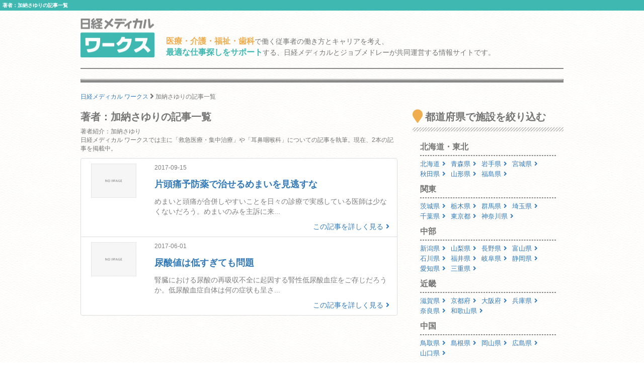

--- FILE ---
content_type: text/html; charset=utf-8
request_url: https://works.medical.nikkeibp.co.jp/articles/a915/
body_size: 7781
content:
<!DOCTYPE html><html lang="ja"><head><!---- Google Tag Manager ----><noscript><iframe height="0" src="//www.googletagmanager.com/ns.html?id=GTM-WWVTTZ" style="display:none;visibility:hidden" width="0"></iframe></noscript><script>(function(w,d,s,l,i){w[l]=w[l]||[];w[l].push({'gtm.start':
  new Date().getTime(),event:'gtm.js'});var f=d.getElementsByTagName(s)[0],
  j=d.createElement(s),dl=l!='dataLayer'?'&l='+l:'';j.async=true;j.src=
  'https://www.googletagmanager.com/gtm.js?id='+i+dl;f.parentNode.insertBefore(j,f);
})(window,document,'script','dataLayer','GTM-WWVTTZ');</script><!---- End Google Tag Manager ----><link rel="stylesheet" href="https://works-cdn.job-medley.com/assets/application-71526abeebd0bda287ca39928cd46e973286ce49d63e1fca6adbe8dffa937d3e.css" media="all" /><script src="https://works-cdn.job-medley.com/assets/application-be0066de9616d43238cc66d1c50a2dcf904931bd98d120dccc9cbb5e7bb636e1.js"></script><meta name="csrf-param" content="authenticity_token" />
<meta name="csrf-token" content="LzUF6suttTU-zVP8VecmGCzH2wkf8HLYdHCmTfWLdnlIVGtb2lED7B-7QnnDkYH767oRD7A_d_YKiQUfv0Z8Mg" /><link rel="icon" type="image/x-icon" href="https://works-cdn.job-medley.com/assets/favicon-c6276a2ae070be3d031a498af0f959906d0accaef58648f0aacf70448ff2771b.ico" /><link rel="apple-touch-icon" type="image/png" href="https://works-cdn.job-medley.com/assets/apple-touch-icon-50390e4fdce7f4acb12a1ad37d6310022f3261c1545e1f2e5e6473309c86fe60.png" /><meta charset="utf-8" /><meta content="IE=edge" http-equiv="X-UA-Compatible" /><meta content="width=device-width, initial-scale=1" name="viewport" /><meta content="861901370588341" property="fb:app_id" /><meta content="summary_large_image" name="twitter:card" /><meta content="@nmworks_jp" name="twitter:site" /><meta content="株式会社日経BP" property="article:author" /><title>著者：加納さゆりの記事一覧｜日経メディカル ワークス</title>
<meta name="description" content="日経メディカル ワークスに掲載している加納さゆりの記事一覧です。救急医療・集中治療や耳鼻咽喉科についての記事2件の掲載があります。">
<meta name="keywords" content="加納さゆり,日経メディカルワークス,求人,採用">
<meta property="og:title" content="著者：加納さゆりの記事一覧｜日経メディカル ワークス">
<meta property="og:description" content="日経メディカル ワークスに掲載している加納さゆりの記事一覧です。救急医療・集中治療や耳鼻咽喉科についての記事2件の掲載があります。">
<meta property="og:image" content="https://works-cdn.job-medley.com/meta/logo_1200x630.png">
<meta property="og:url" content="http://works.medical.nikkeibp.co.jp/articles/a915/">
<meta property="og:site_name" content="日経メディカル ワークス｜医療・介護・福祉・歯科従事者の仕事を考える情報サイト">
<meta property="og:type" content="website">
<meta property="og:locale" content="ja_JP"><script>(function(i,s,o,g,r,a,m){i['GoogleAnalyticsObject']=r;i[r]=i[r]||function(){
    (i[r].q=i[r].q||[]).push(arguments)},i[r].l=1*new Date();a=s.createElement(o),
    m=s.getElementsByTagName(o)[0];a.async=1;a.src=g;m.parentNode.insertBefore(a,m)
    })(window,document,'script','https://www.google-analytics.com/analytics.js','ga');
ga('create', 'UA-76281326-1', 'auto');
ga('send', 'pageview');</script><script>(function(w,d){
  var s,e = d.getElementsByTagName("script")[0],
  a=function(u,f){if(!d.getElementById(f)){s=d.createElement("script");
  s.async=!0;s.src=u;if(f){s.id=f;}e.parentNode.insertBefore(s,e);}};
  a("//b.st-hatena.com/js/bookmark_button_wo_al.js");
  a("//platform.twitter.com/widgets.js","twitter-wjs");
  a("https://widgets.getpocket.com/v1/j/btn.js?v=1");
})(this, document);</script><script>var googletag = googletag || {};
googletag.cmd = googletag.cmd || [];
(function() {
    var gads = document.createElement('script');
    gads.async = true;
    gads.type = 'text/javascript';
    var useSSL = 'https:' == document.location.protocol;
    gads.src = (useSSL ? 'https:' : 'http:') +
      '//www.googletagservices.com/tag/js/gpt.js';
    var node = document.getElementsByTagName('script')[0];
    node.parentNode.insertBefore(gads, node);
  })();
googletag.cmd.push(function() {
    googletag.defineSlot('/111037781/nmw_pc_rectangle', [300, 250], 'div-gpt-ad-1463071488238-0').addService(googletag.pubads());
    googletag.pubads().enableSingleRequest();
    googletag.enableServices();
  });</script></head><body class="bg-image"><div><h1 class="mt0 pt5 pb5 pl5 fs10 hkp3 white bgc-primary ellipsis">著者：加納さゆりの記事一覧</h1></div><div class="container"><div class="row"><div class="col-xs-24 col-md-4 mbm50"><p class="mt5"><a href="/"><img width="147" height="78" alt="日経メディカル ワークス ロゴ" class="visible-md visible-lg" src="https://works-cdn.job-medley.com/assets/main_logo-e55c316636da48a8adeaab6b002ab1f419264341f6dce79c2b5dfbc4d3013b21.png" /><img alt="日経メディカル ワークス ロゴ" class="img-responsive visible-xs visible-sm center-block" src="https://works-cdn.job-medley.com/assets/main_logo2-55b68b95eb98a5b7b38234f1f2c4a033caded8758aad7daf0857914ad8c8d437.png" /></a></p></div><div class="col-xs-24 col-md-20 mt30"><p class="visible-md visible-lg fs14 hkp3 mb0 ml5 mt10"><b class="warning-color fs16">医療・介護・福祉・歯科</b>で働く従事者の働き方とキャリアを考え、<br /><b class="text-primary fs16">最適な仕事探しをサポート</b>する、日経メディカルとジョブメドレーが共同運営する情報サイトです。</p></div></div><hr class="hr-1px" /><hr class="hr-1px pb1 hidden-xs" /><hr class="hr-2px mtm20 hidden-xs" /><div class="mb20 fs12 hidden-xs"><div class="breadcrumbs" itemscope="itemscope" itemtype="https://schema.org/BreadcrumbList"><span itemscope="itemscope" itemprop="itemListElement" itemtype="https://schema.org/ListItem"><a itemprop="item" itemtype="https://schema.org/Thing" href="/"><span itemprop="name">日経メディカル ワークス</span></a><meta itemprop="position" content="1"></meta></span> <i class="fa fa-angle-right fa-lg va-base" aria-hidden="true"></i> <span><span class="current">加納さゆりの記事一覧</span></span></div></div></div><div class="container"><div class="row"><div class="col-md-16"><h2 class="fs20 hmp6">著者：加納さゆりの記事一覧</h2><p class="fs12">著者紹介：加納さゆり<br />日経メディカル ワークスでは主に「救急医療・集中治療」や「耳鼻咽喉科」についての記事を執筆。現在、2本の記事を掲載中。</p><ul class="list-group"><li class="list-group-item pl0 pr0"><a href="/articles/38358/"><div class="media"><div class="col-xs-24 col-sm-5 col-md-5"><img alt="片頭痛予防薬で治せるめまいを見逃すなの画像" class="center-block mb10 lazy" width="90px" data-original="https://medical.nikkeibp.co.jp/all/thumb_l/552604_l.png" src="https://works-cdn.job-medley.com/assets/noimage-22e9844753f208c61da1737a5b32c1e68a5987d44a4bf117a93b3fde5898aa24.png" /></div><div class="col-xs-24 col-sm-19 col-md-19"><p class="gray fs12">2017-09-15</p><h4 class="media-heading fs18 hkp6 lh28 mb10">片頭痛予防薬で治せるめまいを見逃すな</h4><p class="gray">めまいと頭痛が合併しやすいことを日々の診療で実感している医師は少なくないだろう。めまいのみを主訴に来...</p><div class="text-right">この記事を詳しく見る<i class="fa fa-angle-right ml5"></i></div></div></div></a></li><li class="list-group-item pl0 pr0"><a href="/articles/37378/"><div class="media"><div class="col-xs-24 col-sm-5 col-md-5"><img alt="尿酸値は低すぎても問題の画像" class="center-block mb10 lazy" width="90px" data-original="https://medical.nikkeibp.co.jp/all/thumb_l/551470_l.png" src="https://works-cdn.job-medley.com/assets/noimage-22e9844753f208c61da1737a5b32c1e68a5987d44a4bf117a93b3fde5898aa24.png" /></div><div class="col-xs-24 col-sm-19 col-md-19"><p class="gray fs12">2017-06-01</p><h4 class="media-heading fs18 hkp6 lh28 mb10">尿酸値は低すぎても問題</h4><p class="gray">腎臓における尿酸の再吸収不全に起因する腎性低尿酸血症をご存じだろうか。低尿酸血症自体は何の症状も呈さ...</p><div class="text-right">この記事を詳しく見る<i class="fa fa-angle-right ml5"></i></div></div></div></a></li></ul><div class="text-center"></div></div><div class="col-md-8"><h2 class="fs20 hmp6"><i class="fa fa-map-marker fa-lg mr5"></i>都道府県で施設を絞り込む</h2><hr class="hr-diagonal" /><ul class="pl15 pr15"><li class="dsp-bk fs16 hkp6"><b>北海道・東北</b><hr class="hr-dashed-1px mt5 mb5" /></li><li class="dsp-ilbk fs13 hkp3"><a href="/hokkaido/">北海道<i class="fa fa-angle-right ml5 mr10"></i></a></li><li class="dsp-ilbk fs13 hkp3"><a href="/aomori/">青森県<i class="fa fa-angle-right ml5 mr10"></i></a></li><li class="dsp-ilbk fs13 hkp3"><a href="/iwate/">岩手県<i class="fa fa-angle-right ml5 mr10"></i></a></li><li class="dsp-ilbk fs13 hkp3"><a href="/miyagi/">宮城県<i class="fa fa-angle-right ml5 mr10"></i></a></li><li class="dsp-ilbk fs13 hkp3"><a href="/akita/">秋田県<i class="fa fa-angle-right ml5 mr10"></i></a></li><li class="dsp-ilbk fs13 hkp3"><a href="/yamagata/">山形県<i class="fa fa-angle-right ml5 mr10"></i></a></li><li class="dsp-ilbk fs13 hkp3"><a href="/fukushima/">福島県<i class="fa fa-angle-right ml5 mr10"></i></a></li></ul><ul class="pl15 pr15"><li class="dsp-bk fs16 hkp6"><b>関東</b><hr class="hr-dashed-1px mt5 mb5" /></li><li class="dsp-ilbk fs13 hkp3"><a href="/ibaraki/">茨城県<i class="fa fa-angle-right ml5 mr10"></i></a></li><li class="dsp-ilbk fs13 hkp3"><a href="/tochigi/">栃木県<i class="fa fa-angle-right ml5 mr10"></i></a></li><li class="dsp-ilbk fs13 hkp3"><a href="/gunma/">群馬県<i class="fa fa-angle-right ml5 mr10"></i></a></li><li class="dsp-ilbk fs13 hkp3"><a href="/saitama/">埼玉県<i class="fa fa-angle-right ml5 mr10"></i></a></li><li class="dsp-ilbk fs13 hkp3"><a href="/chiba/">千葉県<i class="fa fa-angle-right ml5 mr10"></i></a></li><li class="dsp-ilbk fs13 hkp3"><a href="/tokyo/">東京都<i class="fa fa-angle-right ml5 mr10"></i></a></li><li class="dsp-ilbk fs13 hkp3"><a href="/kanagawa/">神奈川県<i class="fa fa-angle-right ml5 mr10"></i></a></li></ul><ul class="pl15 pr15"><li class="dsp-bk fs16 hkp6"><b>中部</b><hr class="hr-dashed-1px mt5 mb5" /></li><li class="dsp-ilbk fs13 hkp3"><a href="/niigata/">新潟県<i class="fa fa-angle-right ml5 mr10"></i></a></li><li class="dsp-ilbk fs13 hkp3"><a href="/yamanashi/">山梨県<i class="fa fa-angle-right ml5 mr10"></i></a></li><li class="dsp-ilbk fs13 hkp3"><a href="/nagano/">長野県<i class="fa fa-angle-right ml5 mr10"></i></a></li><li class="dsp-ilbk fs13 hkp3"><a href="/toyama/">富山県<i class="fa fa-angle-right ml5 mr10"></i></a></li><li class="dsp-ilbk fs13 hkp3"><a href="/ishikawa/">石川県<i class="fa fa-angle-right ml5 mr10"></i></a></li><li class="dsp-ilbk fs13 hkp3"><a href="/fukui/">福井県<i class="fa fa-angle-right ml5 mr10"></i></a></li><li class="dsp-ilbk fs13 hkp3"><a href="/gifu/">岐阜県<i class="fa fa-angle-right ml5 mr10"></i></a></li><li class="dsp-ilbk fs13 hkp3"><a href="/shizuoka/">静岡県<i class="fa fa-angle-right ml5 mr10"></i></a></li><li class="dsp-ilbk fs13 hkp3"><a href="/aichi/">愛知県<i class="fa fa-angle-right ml5 mr10"></i></a></li><li class="dsp-ilbk fs13 hkp3"><a href="/mie/">三重県<i class="fa fa-angle-right ml5 mr10"></i></a></li></ul><ul class="pl15 pr15"><li class="dsp-bk fs16 hkp6"><b>近畿</b><hr class="hr-dashed-1px mt5 mb5" /></li><li class="dsp-ilbk fs13 hkp3"><a href="/shiga/">滋賀県<i class="fa fa-angle-right ml5 mr10"></i></a></li><li class="dsp-ilbk fs13 hkp3"><a href="/kyoto/">京都府<i class="fa fa-angle-right ml5 mr10"></i></a></li><li class="dsp-ilbk fs13 hkp3"><a href="/osaka/">大阪府<i class="fa fa-angle-right ml5 mr10"></i></a></li><li class="dsp-ilbk fs13 hkp3"><a href="/hyogo/">兵庫県<i class="fa fa-angle-right ml5 mr10"></i></a></li><li class="dsp-ilbk fs13 hkp3"><a href="/nara/">奈良県<i class="fa fa-angle-right ml5 mr10"></i></a></li><li class="dsp-ilbk fs13 hkp3"><a href="/wakayama/">和歌山県<i class="fa fa-angle-right ml5 mr10"></i></a></li></ul><ul class="pl15 pr15"><li class="dsp-bk fs16 hkp6"><b>中国</b><hr class="hr-dashed-1px mt5 mb5" /></li><li class="dsp-ilbk fs13 hkp3"><a href="/tottori/">鳥取県<i class="fa fa-angle-right ml5 mr10"></i></a></li><li class="dsp-ilbk fs13 hkp3"><a href="/shimane/">島根県<i class="fa fa-angle-right ml5 mr10"></i></a></li><li class="dsp-ilbk fs13 hkp3"><a href="/okayama/">岡山県<i class="fa fa-angle-right ml5 mr10"></i></a></li><li class="dsp-ilbk fs13 hkp3"><a href="/hiroshima/">広島県<i class="fa fa-angle-right ml5 mr10"></i></a></li><li class="dsp-ilbk fs13 hkp3"><a href="/yamaguchi/">山口県<i class="fa fa-angle-right ml5 mr10"></i></a></li></ul><ul class="pl15 pr15"><li class="dsp-bk fs16 hkp6"><b>四国</b><hr class="hr-dashed-1px mt5 mb5" /></li><li class="dsp-ilbk fs13 hkp3"><a href="/tokushima/">徳島県<i class="fa fa-angle-right ml5 mr10"></i></a></li><li class="dsp-ilbk fs13 hkp3"><a href="/kagawa/">香川県<i class="fa fa-angle-right ml5 mr10"></i></a></li><li class="dsp-ilbk fs13 hkp3"><a href="/ehime/">愛媛県<i class="fa fa-angle-right ml5 mr10"></i></a></li><li class="dsp-ilbk fs13 hkp3"><a href="/kochi/">高知県<i class="fa fa-angle-right ml5 mr10"></i></a></li></ul><ul class="pl15 pr15"><li class="dsp-bk fs16 hkp6"><b>九州・沖縄</b><hr class="hr-dashed-1px mt5 mb5" /></li><li class="dsp-ilbk fs13 hkp3"><a href="/fukuoka/">福岡県<i class="fa fa-angle-right ml5 mr10"></i></a></li><li class="dsp-ilbk fs13 hkp3"><a href="/saga/">佐賀県<i class="fa fa-angle-right ml5 mr10"></i></a></li><li class="dsp-ilbk fs13 hkp3"><a href="/nagasaki/">長崎県<i class="fa fa-angle-right ml5 mr10"></i></a></li><li class="dsp-ilbk fs13 hkp3"><a href="/kumamoto/">熊本県<i class="fa fa-angle-right ml5 mr10"></i></a></li><li class="dsp-ilbk fs13 hkp3"><a href="/oita/">大分県<i class="fa fa-angle-right ml5 mr10"></i></a></li><li class="dsp-ilbk fs13 hkp3"><a href="/miyazaki/">宮崎県<i class="fa fa-angle-right ml5 mr10"></i></a></li><li class="dsp-ilbk fs13 hkp3"><a href="/kagoshima/">鹿児島県<i class="fa fa-angle-right ml5 mr10"></i></a></li><li class="dsp-ilbk fs13 hkp3"><a href="/okinawa/">沖縄県<i class="fa fa-angle-right ml5 mr10"></i></a></li></ul><h2 class="fs20 hmp6"><i class="fa fa-map-marker fa-lg mr5"></i>施設形態で施設を絞り込む</h2><hr class="hr-diagonal" /><ul class="link-list-block pl15 pr15"><li class="dsp-ilbk fs13 hkp3"><a href="/facility-form1/">病院<i class="fa fa-angle-right ml5"></i></a></li><li class="dsp-ilbk fs13 hkp3"><a href="/facility-form2/">診療所<i class="fa fa-angle-right ml5"></i></a></li><li class="dsp-ilbk fs13 hkp3"><a href="/facility-form3/">歯科<i class="fa fa-angle-right ml5"></i></a></li><li class="dsp-ilbk fs13 hkp3"><a href="/facility-form4/">代替医療・リラク<i class="fa fa-angle-right ml5"></i></a></li><li class="dsp-ilbk fs13 hkp3"><a href="/facility-form5/">介護・福祉<i class="fa fa-angle-right ml5"></i></a></li><li class="dsp-ilbk fs13 hkp3"><a href="/facility-form6/">薬局 <small>(ドラッグストア)</small><i class="fa fa-angle-right ml5"></i></a></li><li class="dsp-ilbk fs13 hkp3"><a href="/facility-form7/">訪問看護<i class="fa fa-angle-right ml5"></i></a></li><li class="dsp-ilbk fs13 hkp3"><a href="/facility-form8/">保育園・幼稚園<i class="fa fa-angle-right ml5"></i></a></li><li class="dsp-ilbk fs13 hkp3"><a href="/facility-form9/">その他<i class="fa fa-angle-right ml5"></i></a></li></ul><div class="col-md-24 pl0 pr0 mt20 mb40"><div class="center-block" id="div-gpt-ad-1463071488238-0" style="height:250px; width:300px;"><script>googletag.cmd.push(function() {
  googletag.display('div-gpt-ad-1463071488238-0');
});</script></div></div><h2 class="fs20 hmp6"><i class="fa fa-microphone fa-lg mr5"></i>注目インタビュー</h2><hr class="hr-diagonal" /><a href="/facilities/338773/interview/"><div class="col-xs-24 col-md-24"><img alt="遠隔診療、完全オンライン予約制、ITで多忙な人を支える来田誠院長のこだわりの記事画像" class="img-responsive center-block mb10" src="https://works-cdn.job-medley.com/assets/interviews/338773/thumbnail-2405dd81041a95e9bb1503675c3562d1cf51f7bd71e48237a3a5576ab76c94c4.jpg" /></div><div class="col-xs-24 col-md-24"><h4 class="media-heading fs18 hkp6 lh28">遠隔診療、完全オンライン予約制、ITで多忙な人を支える来田誠院長のこだわり</h4><p class="fs14 hkp3 gray">予約はすべてオンライン予約のみ、ビデオチャットを使った遠隔診療をいち早く取り入れるなど、新しい仕組みづくりに挑戦する精神科クリニックが六本木に開院した。来田院長が考える多忙なビジネスパーソンを支える治療に必要なこととは？院長ご本人に話を伺った。</p><p class="text-right">この注目インタビューを詳しく見る<i class="fa fa-angle-right ml5"></i></p></div><hr class="hr-dashed-1px" /></a><h2 class="fs20 hmp6"><i class="far fa-hospital fa-lg mr5"></i>新着の医院・施設</h2><hr class="hr-diagonal" /><a href="/facilities/553786/"><div class="row ml0 mr0"><div class="col-xs-24 mb5"><h4 class="media-heading fs16 hkp6">といろ西宮</h4></div><div class="col-xs-7 pr0"><img alt="といろ西宮の画像" class="img-responsive center-block" src="https://cdn.job-medley.com/customers/image_files/converted_v1-3b51cf0e-556c-4b71-b8f7-1864299064b3.jpg" /></div><div class="col-xs-17"><ul class="list-unstyled fs12 gray"><li class="mb5"><div class="label label-default mr5"><i class="fa fa-map-marker"></i><span class="ml5">住所</span></div>兵庫県西宮市</li><li class="mb5"><div class="label label-default mr5"><i class="far fa-hospital"></i><span class="ml5">施設形態</span></div>介護・福祉事業所</li><li class="mb5"><div class="label label-default mr5"><i class="fa fa-clipboard"></i><span class="ml5">募集職種</span></div>【サービス管理責任者】</li></ul></div></div><div class="text-right mr15 fs13">この施設を詳しく見る<i class="fa fa-angle-right ml5"></i></div></a><hr class="hr-dashed-1px" /><a href="/facilities/553703/"><div class="row ml0 mr0"><div class="col-xs-24 mb5"><h4 class="media-heading fs16 hkp6">八千代保育園</h4></div><div class="col-xs-7 pr0"><img alt="八千代保育園の画像" class="img-responsive center-block" src="https://cdn.job-medley.com/customers/image_files/converted_v1-83c078dd-8858-453c-87eb-bb71240fd8ec.jpg" /></div><div class="col-xs-17"><ul class="list-unstyled fs12 gray"><li class="mb5"><div class="label label-default mr5"><i class="fa fa-map-marker"></i><span class="ml5">住所</span></div>茨城県結城郡八千代町</li><li class="mb5"><div class="label label-default mr5"><i class="far fa-hospital"></i><span class="ml5">施設形態</span></div>保育園・幼稚園</li><li class="mb5"><div class="label label-default mr5"><i class="fa fa-clipboard"></i><span class="ml5">募集職種</span></div>【保育士】</li></ul></div></div><div class="text-right mr15 fs13">この施設を詳しく見る<i class="fa fa-angle-right ml5"></i></div></a><hr class="hr-dashed-1px" /><a href="/facilities/553714/"><div class="row ml0 mr0"><div class="col-xs-24 mb5"><h4 class="media-heading fs16 hkp6">西泉薬局　徳力店</h4></div><div class="col-xs-7 pr0"><img alt="西泉薬局　徳力店の画像" class="img-responsive center-block" src="https://cdn.job-medley.com/customers/image_files/converted_v1-8d203650-dee3-422a-abae-21db132f6202.jpg" /></div><div class="col-xs-17"><ul class="list-unstyled fs12 gray"><li class="mb5"><div class="label label-default mr5"><i class="fa fa-map-marker"></i><span class="ml5">住所</span></div>福岡県北九州市小倉南区</li><li class="mb5"><div class="label label-default mr5"><i class="far fa-hospital"></i><span class="ml5">施設形態</span></div>薬局・ドラッグストア</li><li class="mb5"><div class="label label-default mr5"><i class="fa fa-clipboard"></i><span class="ml5">募集職種</span></div>【調剤事務】</li></ul></div></div><div class="text-right mr15 fs13">この施設を詳しく見る<i class="fa fa-angle-right ml5"></i></div></a><hr class="hr-dashed-1px" /></div></div></div><div class="container visible-xs"><div class="row"><div class="col-xs-24 mt30 breadcrumb-sp"><ol class="breadcrumb" itemscope="itemscope" itemtype="https://schema.org/BreadcrumbList"><li itemscope="itemscope" itemprop="itemListElement" itemtype="https://schema.org/ListItem"><a itemprop="item" itemtype="https://schema.org/Thing" href="/"><span itemprop="name">日経メディカル ワークス</span></a><meta itemprop="position" content="1"></meta></li> <i class="fa fa-angle-right fa-lg va-base" aria-hidden="true"></i> <li class="active"><span>加納さゆりの記事一覧</span></li></ol></div></div></div><hr class="hr-2px mbm20" /><hr class="hr-1px pt1" /><hr class="hr-1px" /><div class="container visible-md visible-lg"><div class="row"><div class="col-md-24"><h2 class="fs16 hmp6 text-center">医療・介護・福祉・歯科業界で働いている方、働きたい方のための総合情報サイト 日経メディカル ワークス</h2><p class="fs12">日経メディカル ワークスは、日本最大級の医療従事者向けポータルサイト「日経メディカル」と日本最大級の医療介護求人サイト「ジョブメドレー」が共同運営する医療・介護・福祉・歯科従事者のための総合情報サイトです。加納さゆりをはじめ、医療や介護業界の動向に詳しい様々な執筆陣による、働き方・キャリアについて深く掘り下げたコラムやインタビューを毎日配信しています。また、そのほかにも病院、薬局、介護施設、保育園、歯科医院などの事業所情報も幅広くカバーし、全国435497件にも及ぶ事業所の情報を掲載（2026年01月20日現在）。求人の募集状況なども確認することができます。</p></div></div></div><hr class="hr-1px" /><div class="footer"><div class="container"><div class="row"><div class="col-xs-24 col-md-24 pl0 pr0"><div class="col-xs-24 visible-xs"><img width="295" height="50" alt="日経メディカルワークス" class="center-block mt10 mb10" src="https://works-cdn.job-medley.com/assets/main_logo2-55b68b95eb98a5b7b38234f1f2c4a033caded8758aad7daf0857914ad8c8d437.png" /><p class="fs11 text-center">医療・介護・福祉・歯科従事者の仕事を考える情報サイト</p></div><div class="col-sm-24 visible-sm"><img width="369" height="62" alt="日経メディカルワークス" class="center-block mt10 mb10" src="https://works-cdn.job-medley.com/assets/main_logo2-55b68b95eb98a5b7b38234f1f2c4a033caded8758aad7daf0857914ad8c8d437.png" /><p class="fs13 text-center">医療・介護・福祉・歯科従事者の仕事を考える情報サイト</p></div><div class="col-md-12 visible-md visible-lg"><img width="369" height="62" alt="日経メディカルワークス" class="mt10 mb10" src="https://works-cdn.job-medley.com/assets/main_logo2-55b68b95eb98a5b7b38234f1f2c4a033caded8758aad7daf0857914ad8c8d437.png" /><p>医療・介護・福祉・歯科従事者の仕事を考える情報サイト</p></div><div class="col-xs-24 pt20 pb20 visible-xs"><div class="sp-footer-image hidden-320"><a href="https://medical.nikkeibp.co.jp?n_cid=nbpnmo_esln_medley" target="_blank"><img width="156" alt="日経メディカル" class="pull-left mr5" src="https://works-cdn.job-medley.com/assets/nmo_logo-ccf3d0ba70730c2f4db04be61964bffc1d60769dbd76d2e5c245520cd55f3194.png" /></a><i class="fa fa-times mr5 mt30 pull-left fa-lg"></i><div class="pull-left"><a href="https://job-medley.com/?utm_source=nmworks&amp;utm_medium=referral" target="_blank"><img width="156" height="52" alt="ジョブメドレー" src="https://works-cdn.job-medley.com/assets/jm_logo-2c4b6967235c640ec6562c920703cb9130a81fdd23eb9c66f4a28320b1d1fbfd.png" /><br /><span class="fs10">日本最大級の医療介護求人サイト</span></a></div></div></div><div class="col-sm-24 visible-sm"><div class="tablet-footer-image"><a href="https://medical.nikkeibp.co.jp?n_cid=nbpnmo_esln_medley" target="_blank"><img width="156" alt="日経メディカル" class="pull-left mr5" src="https://works-cdn.job-medley.com/assets/nmo_logo-ccf3d0ba70730c2f4db04be61964bffc1d60769dbd76d2e5c245520cd55f3194.png" /></a><i class="fa fa-times mr5 mt30 pull-left fa-lg"></i><div class="pull-left"><a href="https://job-medley.com/?utm_source=nmworks&amp;utm_medium=referral" target="_blank"><img width="156" height="52" alt="ジョブメドレー" src="https://works-cdn.job-medley.com/assets/jm_logo-2c4b6967235c640ec6562c920703cb9130a81fdd23eb9c66f4a28320b1d1fbfd.png" /><br /><span class="fs10">日本最大級の医療介護求人サイト</span></a></div></div></div><div class="col-md-12 pt10 visible-md visible-lg"><a href="https://medical.nikkeibp.co.jp?n_cid=nbpnmo_esln_medley" target="_blank"><img height="80" alt="日経メディカル" class="pull-left mr5" src="https://works-cdn.job-medley.com/assets/nmo_logo-ccf3d0ba70730c2f4db04be61964bffc1d60769dbd76d2e5c245520cd55f3194.png" /></a><i class="fa fa-times mr5 mt30 pull-left fa-lg"></i><div class="pull-left"><a href="https://job-medley.com/?utm_source=nmworks&amp;utm_medium=referral" target="_blank"><img width="180" height="60" alt="ジョブメドレー" class="mb5" src="https://works-cdn.job-medley.com/assets/jm_logo-2c4b6967235c640ec6562c920703cb9130a81fdd23eb9c66f4a28320b1d1fbfd.png" /><br /><span class="fs12">日本最大級の医療介護求人サイト</span></a></div></div><div class="col-xs-24 visible-xs"><div class="list-group fs12 hkp6"><a class="list-group-item" href="/about/">日経メディカル ワークスとは</a><a class="list-group-item" href="/rule/">利用規約</a><a class="list-group-item" href="https://medical.nikkeibp.co.jp/inc/all/info/about?n_cid=nbpnmo_esln_medley" target="_blank">日経メディカル Onlineについて</a><a class="list-group-item" href="http://adweb.nikkeibp.co.jp/adweb/index.html?n_cid=nbpnmo_esln_medley" target="_blank">広告ガイド</a><a class="list-group-item" href="https://www.nikkeibp.co.jp/?n_cid=nbpnmo_esln_medley" target="_blank">日経BP案内</a><a class="list-group-item" href="https://www.nikkeibp.co.jp/atcl/corporate/privacy/?n_cid=nbpnmo_esln_medley" target="_blank">個人情報保護方針 / ネットにおける情報収集 / グループ会社との個人情報の共同利用</a><a class="list-group-item" href="http://www.nikkeibp.co.jp/n-id?n_cid=nbpnmo_esln_medley" target="_blank">ID統合について</a><a class="list-group-item" href="https://medical.nikkeibp.co.jp/inc/all/info/mdb?n_cid=nbpnmo_esln_medley" target="_blank">個人情報の共同利用について</a><a class="list-group-item" href="https://medical.nikkeibp.co.jp/inc/all/info/about/remarketing.html?n_cid=nbpnmo_esln_medley" target="_blank">アクセス履歴の利用について</a><a class="list-group-item" href="https://www.nikkeibp.co.jp/atcl/corporate/copyright/?n_cid=nbpnmo_esln_medley" target="_blank">著作権・リンクについて</a><a class="list-group-item" href="https://job-medley.com/nmw-inquiries/?utm_source=nmworks&amp;utm_medium=referral" target="_blank">お問い合わせ（ジョブメドレーに遷移します）</a><a class="list-group-item" href="/rule/#beacon">メドレー社によるWebビーコン及びタグの設置・管理について</a><a class="list-group-item" href="https://www.medley.jp/external-service.html" target="_blank">外部送信ポリシーについて（メドレー社HPに遷移します）</a></div></div><ul class="navbar-nav list-inline mt20 mb10 ml0 mr0 pl10 pr10 fs11 visible-sm"><li class="first"><a href="/about/">日経メディカル ワークスとは</a></li><li><a href="/rule/">利用規約</a></li><li><a href="https://medical.nikkeibp.co.jp/inc/all/info/about?n_cid=nbpnmo_esln_medley" target="_blank">日経メディカル Onlineについて</a></li><li><a href="http://adweb.nikkeibp.co.jp/adweb/index.html?n_cid=nbpnmo_esln_medley" target="_blank">広告ガイド</a></li><li><a href="https://www.nikkeibp.co.jp/?n_cid=nbpnmo_esln_medley" target="_blank">日経BP案内</a></li><li class="first"><a href="https://www.nikkeibp.co.jp/atcl/corporate/privacy/?n_cid=nbpnmo_esln_medley" target="_blank">個人情報保護方針 / ネットにおける情報収集 / グループ会社との個人情報の共同利用</a></li><li><a href="http://www.nikkeibp.co.jp/n-id?n_cid=nbpnmo_esln_medley" target="_blank">ID統合について</a></li><li><a href="https://medical.nikkeibp.co.jp/inc/all/info/mdb?n_cid=nbpnmo_esln_medley" target="_blank">個人情報の共同利用について</a></li><li class="first"><a href="https://medical.nikkeibp.co.jp/inc/all/info/about/remarketing.html?n_cid=nbpnmo_esln_medley" target="_blank">アクセス履歴の利用について</a></li><li><a href="https://www.nikkeibp.co.jp/atcl/corporate/copyright/?n_cid=nbpnmo_esln_medley" target="_blank">著作権・リンクについて</a></li><li><a href="https://job-medley.com/nmw-inquiries/?utm_source=nmworks&amp;utm_medium=referral" target="_blank">お問い合わせ（ジョブメドレーに遷移します）</a></li><li class="first"><a href="/rule/#beacon">メドレー社によるWebビーコン及びタグの設置・管理について</a></li><li><a href="https://www.medley.jp/external-service.html" target="_blank">外部送信ポリシーについて（メドレー社HPに遷移します）</a></li></ul><ul class="navbar-nav list-inline mt20 mb10 pl15 pr15 fs12 visible-md visible-lg"><li class="first"><a href="/about/">日経メディカル ワークスとは</a></li><li><a href="/rule/">利用規約</a></li><li><a href="https://medical.nikkeibp.co.jp/inc/all/info/about?n_cid=nbpnmo_esln_medley" target="_blank">日経メディカル Onlineについて</a></li><li><a href="http://adweb.nikkeibp.co.jp/adweb/index.html?n_cid=nbpnmo_esln_medley" target="_blank">広告ガイド</a></li><li><a href="https://www.nikkeibp.co.jp/?n_cid=nbpnmo_esln_medley" target="_blank">日経BP案内</a></li><li class="first"><a href="https://www.nikkeibp.co.jp/atcl/corporate/privacy/?n_cid=nbpnmo_esln_medley" target="_blank">個人情報保護方針 / ネットにおける情報収集 / グループ会社との個人情報の共同利用</a></li><li><a href="http://www.nikkeibp.co.jp/n-id?n_cid=nbpnmo_esln_medley" target="_blank">ID統合について</a></li><li><a href="https://medical.nikkeibp.co.jp/inc/all/info/mdb?n_cid=nbpnmo_esln_medley" target="_blank">個人情報の共同利用について</a></li><li><a href="https://medical.nikkeibp.co.jp/inc/all/info/about/remarketing.html?n_cid=nbpnmo_esln_medley" target="_blank">アクセス履歴の利用について</a></li><li class="first"><a href="https://www.nikkeibp.co.jp/atcl/corporate/copyright/?n_cid=nbpnmo_esln_medley" target="_blank">著作権・リンクについて</a></li><li><a href="https://job-medley.com/nmw-inquiries/?utm_source=nmworks&amp;utm_medium=referral" target="_blank">お問い合わせ（ジョブメドレーに遷移します）</a></li><li><a href="/rule/#beacon">メドレー社によるWebビーコン及びタグの設置・管理について</a></li><li class="first"><a href="https://www.medley.jp/external-service.html" target="_blank">外部送信ポリシーについて（メドレー社HPに遷移します）</a></li></ul></div></div></div><div class="mt10"><p class="pt5 pb5 mbm5 pl5 fs10 hkp3 white bgc-primary text-center">© 2016-2026 Nikkei Business Publications, Inc. All Rights Reserved.</p></div></div></body></html>

--- FILE ---
content_type: text/html; charset=utf-8
request_url: https://www.google.com/recaptcha/api2/aframe
body_size: 181
content:
<!DOCTYPE HTML><html><head><meta http-equiv="content-type" content="text/html; charset=UTF-8"></head><body><script nonce="L2iqCjAh8h7Om64AIt7oxg">/** Anti-fraud and anti-abuse applications only. See google.com/recaptcha */ try{var clients={'sodar':'https://pagead2.googlesyndication.com/pagead/sodar?'};window.addEventListener("message",function(a){try{if(a.source===window.parent){var b=JSON.parse(a.data);var c=clients[b['id']];if(c){var d=document.createElement('img');d.src=c+b['params']+'&rc='+(localStorage.getItem("rc::a")?sessionStorage.getItem("rc::b"):"");window.document.body.appendChild(d);sessionStorage.setItem("rc::e",parseInt(sessionStorage.getItem("rc::e")||0)+1);localStorage.setItem("rc::h",'1768838654269');}}}catch(b){}});window.parent.postMessage("_grecaptcha_ready", "*");}catch(b){}</script></body></html>